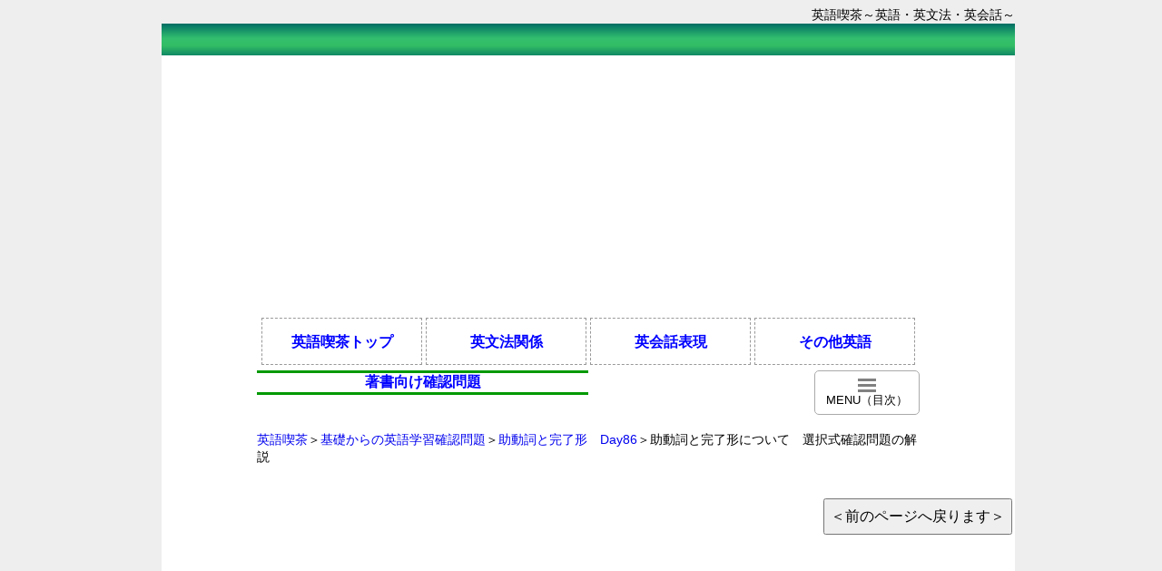

--- FILE ---
content_type: text/html
request_url: https://www.englishcafe.jp/eigo/sentakukaisetu/sentaku86a.html
body_size: 30762
content:
<!DOCTYPE HTML PUBLIC "-//W3C//DTD HTML 4.01 Transitional//EN" "http://www.w3.org/TR/html4/loose.dtd">
<html lang="ja"><!-- InstanceBegin template="/Templates/eigo.dwt" codeOutsideHTMLIsLocked="false" -->
<head>
  <meta http-equiv="Content-Type" content="text/html; charset=utf-8">
<!-- InstanceBeginEditable name="doctitle" -->
<title>助動詞と完了形について　選択式確認問題の解説　基礎からの英語学習パワーアップ版の確認問題　英語喫茶～英語・英文法・英会話～</title>
<!-- InstanceEndEditable -->

<!-- InstanceBeginEditable name="description" -->
<meta name="KEYWORDS" content="助動詞,完了形,英語,英語学習,学習,英会話,英語文法,英文法,文法,英語指導,英検,英語検定">
<meta name="DESCRIPTION" content="助動詞と完了形について　選択式確認問題の解説。「基礎からの英語学習」と「基礎からの英語学習パワーアップ版」向けの選択式確認問題の解説です。">
<!-- InstanceEndEditable -->   
   
   <meta http-equiv="Content-Style-Type" content="text/css">
   <meta http-equiv="Content-Script-Type" content="text/javascript">

   <meta name="viewport" content="width=device-width">

<link href="../../eigokissa.css" rel="stylesheet" type="text/css">
<!-- InstanceBeginEditable name="head" -->
<link rel="canonical" href="https://www.englishcafe.jp/englishkiso/kisosentakukaisetu/kisosentaku72a.html" />
<!-- InstanceEndEditable -->


<!-- MENUのjQuery呼び出し -->
<script src="../../kouka/js/jquery-2.1.1.min.js" type="text/javascript"></script>



<!-- メニューリストjQueryスクリプト -->
<script type="text/javascript">
   $(function(){
      // ▼マウスが載ったらサブメニューを表示
      $("ul.ddmenu li").mouseenter(function(){
         $(this).siblings().find("ul").hide();  // 兄弟要素に含まれるサブメニューを全部消す。
         $(this).children().slideDown(150); // 自分のサブメニューを表示する。
      });
      // ▼どこかがクリックされたらサブメニューを消す
      $('html').click(function() {
         $('ul.ddmenu ul').slideUp(150);
      });
	  $("ul.ddmenu").mouseenter(function(){
	  });
   });
</script>



<!-- MENUのjQueryスクリプト -->
<script type="text/javascript">
$(function() {
	$("#menubutton").click(function(){
		$("#menu").slideToggle();
	});
});
</script>



<style type="text/css">
.adslot_1 { width: 320px; height: 100px; }
@media screen and (min-width:600px) { .adslot_1 { width: 728px; height: 90px; } }
</style>



<style type="text/css">
.adslot_2 { width: 320px; height: 100px; }
@media screen and (min-width:600px) { .adslot_2 { width: 336px; height: 280px; } }
</style>



</head>


<body bgcolor="#FFFFFF">
<center>
<!-- column3 4 -->
<div class="column3">
  <table border="0" cellspacing="0" cellpadding="0" width="100%">
    <tr>
      <td align="right"><span style="font-size:14px;">英語喫茶～英語・英文法・英会話～</span></td></tr></table>

<table border="0"  width="100%" background="../../images/title.jpg">
<tr><td class="titlebanner"></td></tr></table>
<!-- colmn3 after 4 -->
</div>


<!-- column3 1 -->
<div class="column3">
  <table width="100%" border="0" bgcolor="#ffffff">
    <tr><td align="center">
<script async src="//pagead2.googlesyndication.com/pagead/js/adsbygoogle.js"></script>
<!-- レスポンシブ２ -->
<ins class="adsbygoogle adslot_1"
     style="display:block"
     data-ad-client="ca-pub-8845786922263907"
     data-ad-slot="4457082005"
     data-ad-format="auto"></ins>
<script>
(adsbygoogle = window.adsbygoogle || []).push({});
</script>
        </td>
     </tr>
  </table>
<!-- column3 after 1 -->
</div>



<!-- column3 2 -->
<div class="column3">
<table border="0" width="100%" bgcolor="#FFFFFF">
  <tr>
     <td align="center">
     
<!-- メニューリスト -->
<ul class="ddmenu">
   <li><a href="https://www.englishcafe.jp/">英語喫茶トップ</a></li>
   <li><a href="https://www.englishcafe.jp/kihonmenu/eibunpou.html">英文法関係</a></li>
   <li><a href="https://www.englishcafe.jp/kihonmenu/eikaiwa.html">英会話表現</a></li>
   <li><a href="https://www.englishcafe.jp/kihonmenu/sonotaeigo.html">その他英語</a></li>
</ul>
      </td>
   </tr>
</table>
</div>



<div class="column3">
<div class="column7-2">
<table border="0" bgcolor="#FFFFFF" width="100%" cellpadding="0" cellspacing="0">
   <tr>
      <td class="tdheight" align="center"><a href="https://www.englishcafe.jp/"><IMG SRC="https://www.englishcafe.jp/title.gif" border="0" ALT="英語を気軽に楽しむサイト-英語喫茶～英語・英文法・英会話～"><br>
<font style="font-size:14px"><b>英語喫茶は、英語を気軽に楽しむサイトです</b></font></a>
      </td>
   </tr>
</table>
</div>



<table border="0" width="100%" bgcolor="#FFFFFF" >
<tr align="center" valign="top"><td valign="top">

<div class="column2">
<table width="100%" border="0" cellpadding="0" cellspacing="0">
   <tr>
     <td width="50%" align="center" valign="top"><span class="sitemaptitle">著書向け確認問題</span><br clear="all">
     </td>
     <td width="50%" align="right"><div align="right"><button type="button" class="menubutton" id="menubutton"><i class="menubars"></i><p style="text-align:center">MENU（目次）</p></button></div>
     </td>
  </tr>
  <tr>
     <td colspan="2">
<nav class="menu" id="menu">
<ul>
<li><a href="https://www.englishcafe.jp/">英語喫茶トップページ</a></li>
<li><a href="https://www.englishcafe.jp/sitemap/sitemap.html">英語喫茶サイトマップ</a></li>
<li><a href="https://www.englishcafe.jp/eigo/eigo.html">著書向け確認問題のインデックス（目次）</a></li>
<li><a href="https://www.englishcafe.jp/eigo/day1.html">Day１　現在形</a>
－現在形の基本的な使い方と、動詞の「s」のつけ方です。</li>
<li><a href="https://www.englishcafe.jp/eigo/day2.html">Day２　現在進行形</a>
－現在進行形の基本的な使い方と、進行形の作り方です。</li>
<li><a href="https://www.englishcafe.jp/eigo/day3.html">Day３　過去形</a>
－過去形の基本的な使い方と、規則・不規則の動詞についてです。</li>
<li><a href="https://www.englishcafe.jp/eigo/day4.html">Day４　過去進行形とused to</a>
－過去進行形と、過去の習慣を表すused toの使い方です。</li>
<li><a href="https://www.englishcafe.jp/eigo/day5.html">Day５　否定形</a>
－否定形の基本的な使い方です。</li>
<li><a href="https://www.englishcafe.jp/eigo/day6.html">Day６　疑問形</a>
－疑問形の基本的な使い方です。</li>
<li><a href="https://www.englishcafe.jp/eigo/day7.html">Day７　予定のbe going toと予測のwill</a>
－未来を表す表現のbe going toとwillの使い方です。</li>
<li><a href="https://www.englishcafe.jp/eigo/day8.html">Day８　未来進行形</a>
－未来進行形の基本的な使い方です。</li>
<li><a href="https://www.englishcafe.jp/eigo/day9.html">Day９　willの意志未来</a>
－willの意志未来と、willの疑問文、過去形wouldの使い方です。</li>
<li><a href="https://www.englishcafe.jp/eigo/day10.html">Day１０　提案のshallと助言のshould</a>
－提案を表すshallと助言を表すその過去形shouldの使い方です。</li>
<li><a href="https://www.englishcafe.jp/eigo/day11.html">Day１１　推量と許可のmayとmight</a>
－推量と許可を表すmayとその過去形mightの使い方です。</li>
<li><a href="https://www.englishcafe.jp/eigo/day12.html">Day１２　能力、可能性、許可、依頼のcanと過去形could</a>
－canの様々な使い方と、その過去形couldの使い方です。</li>
<li><a href="https://www.englishcafe.jp/eigo/day13.html">Day１３　義務のhave toと義務、推量のmust</a>
－義務を表すhave toと、mustの使い方です。</li>
<li><a href="https://www.englishcafe.jp/eigo/day14.html">Day１４　whoの疑問文</a>
－疑問詞whoの基本的な使い方です。</li>
<li><a href="https://www.englishcafe.jp/eigo/day15.html">Day１５　whoseとwhichの疑問文、所有代名詞</a>
－疑問詞whoseと所有の表し方、whichの基本的な使い方です。</li>
<li><a href="https://www.englishcafe.jp/eigo/day16.html">Day１６　whatと疑問文</a>
－whatによる様々な疑問形の使い方です。</li>
<li><a href="https://www.englishcafe.jp/eigo/day17.html">Day１７　時のwhenと場所のwhere</a>
－疑問詞whenとwhereの基本的な使い方です。</li>
<li><a href="https://www.englishcafe.jp/eigo/day18.html">Day１８　方法と程度のhow</a>
－疑問詞howの基本的な使い方です。</li>
<li><a href="https://www.englishcafe.jp/eigo/day19.html">Day１９　提案とあいさつのhow、理由と提案のwhy</a>
－提案とあいさつを表すhowと、whyの様々な使い方です。</li>
<li><a href="https://www.englishcafe.jp/eigo/day20.html">Day２０　間接疑問文</a>
－疑問文をもう一方の文に埋め込む間接疑問文の使い方です。</li>
<li><a href="https://www.englishcafe.jp/eigo/day21.html">Day２１　形容詞の基本</a>
－形容詞の基本と、人の感情を表す使い方についてです。</li>
<li><a href="https://www.englishcafe.jp/eigo/day22.html">Day２２　It is＋形容詞の構文</a>
－「その人にとって」や「人の性質や評価」の表し方です。</li>
<li><a href="https://www.englishcafe.jp/eigo/day23.html">Day２３　数の形容詞、manyとmuch、数詞と序数詞</a>
－数を表す形容詞の基本的な使い方です。</li>
<li><a href="https://www.englishcafe.jp/eigo/day24.html">Day２４　数の形容詞、a fewとa little、anyとsomeなど</a>
－今回も数を表す形容詞の基本的な使い方です。</li>
<li><a href="https://www.englishcafe.jp/eigo/day25.html">Day２５　数の形容詞、allとmostとno、everyとeach</a>
－今回も数を表す形容詞の続きです。</li>
<li><a href="https://www.englishcafe.jp/eigo/day26.html">Day２６　十分な意味のenough</a>
－「十分な」を意味するenoughの使い方です。</li>
<li><a href="https://www.englishcafe.jp/eigo/day27.html">Day２７　副詞の使い方と位置</a>
－副詞の置く位置や、その基本的な使い方です。</li>
<li><a href="https://www.englishcafe.jp/eigo/day28.html">Day２８　副詞の作り方</a>
－多くの副詞は形容詞から作られます。今回は副詞の作り方です。</li>
<li><a href="https://www.englishcafe.jp/eigo/day29.html">Day２９　場所の副詞hereとthere、～where</a>
－基本的な場所の副詞の使い方です。</li>
<li><a href="https://www.englishcafe.jp/eigo/day30.html">Day３０　場所の副詞awayとfar</a>
－awayとfarの基本的な使い方です。</li>
<li><a href="https://www.englishcafe.jp/eigo/day31.html">Day３１　時の副詞</a>
－今回は時を表す副詞の基本的な使い方です。</li>
<li><a href="https://www.englishcafe.jp/eigo/day32.html">Day３２　頻度と程度の副詞</a>
－頻度と程度の意味を表す副詞の使い方です。</li>
<li><a href="https://www.englishcafe.jp/eigo/day33.html">Day３３　程度の副詞almost、veryとmuch、rather</a>
－今回は程度の副詞の続きです。</li>
<li><a href="https://www.englishcafe.jp/eigo/day34.html">Day３４　その他の副詞eitherとneither</a>
－今回は覚えておくと便利なeitherとneitherの使い方です。</li>
<li><a href="https://www.englishcafe.jp/eigo/day35.html">Day３５　受動態</a>
－受動態の意味や、その基本的な作り方です。</li>
<li><a href="https://www.englishcafe.jp/eigo/day36.html">Day３６　受動態の応用</a>
－第4、第5文型の受動態と、助動詞の受動態の作り方です。</li>
<li><a href="https://www.englishcafe.jp/eigo/day37.html">Day３７　時の前置詞atとin、byとuntil</a>
－時を表すための前置詞の使い方です。</li>
<li><a href="https://www.englishcafe.jp/eigo/day38.html">Day３８　時の前置詞from、beforeとafter、forとduring</a>
－今回は時を表すための前置詞の続きです。</li>
<li><a href="https://www.englishcafe.jp/eigo/day39.html">Day３９　場所の副詞inとat、on</a>
－場所を表すための副詞の使い方です。</li>
<li><a href="https://www.englishcafe.jp/eigo/day40.html">Day４０　場所の前置詞overとunder、aboveとbelow</a>
－今回は場所のための前置詞の続きです。</li>
<li><a href="https://www.englishcafe.jp/eigo/day41.html">Day４１　場所の前置詞near、byとbeside</a>
－今回も場所のための前置詞の続きです。</li>
<li><a href="https://www.englishcafe.jp/eigo/day42.html">Day４２　場所の前置詞next to、along、through</a>
－特に位置を表すための前置詞の使い方です。</li>
<li><a href="https://www.englishcafe.jp/eigo/day43.html">Day４３　場所の前置詞around、across、withとwithout</a>
－今回も位置を表すための前置詞の使い方です。</li>
<li><a href="https://www.englishcafe.jp/eigo/day44.html">Day４４　代名詞の基本I、you</a>
－人称代名詞の基本的な使い方です。</li>
<li><a href="https://www.englishcafe.jp/eigo/day45.html">Day４５　代名詞の基本myself</a>
－再帰代名詞の基本的な使い方です。</li>
<li><a href="https://www.englishcafe.jp/eigo/day46.html">Day４６　代名詞it</a>
－今回も代名詞の続きですが、特にitの使い方です。</li>
<li><a href="https://www.englishcafe.jp/eigo/day47.html">Day４７　指示代名詞</a>
－thisとthatの指示代名詞の使い方や、電話の応対例です。</li>
<li><a href="https://www.englishcafe.jp/eigo/day48.html">Day４８　不定代名詞other、another</a>
－不特定のものを表す代名詞の使い方です。</li>
<li><a href="https://www.englishcafe.jp/eigo/day49.html">Day４９　代名詞somebodyとsomething、each other</a>
－「ある人」や「誰か」などを表す代名詞の使い方です。</li>
<li><a href="https://www.englishcafe.jp/eigo/day50.html">Day５０　時制の一致</a>
－時制の一致の基本的な使い方です。</li>
<li><a href="https://www.englishcafe.jp/eigo/day51.html">Day５１　there構文とhave</a>
－there構文と、haveによる状態や動作を表す使い方です。</li>
<li><a href="https://www.englishcafe.jp/eigo/day52.html">Day５２　接続詞and、or、but</a>
－基本的な接続詞の使い方です。</li>
<li><a href="https://www.englishcafe.jp/eigo/day53.html">Day５３　接続詞not only、because、before、after</a>
－今回は接続詞の使い方の続きです。</li>
<li><a href="https://www.englishcafe.jp/eigo/day54.html">Day５４　接続詞soとthat</a>
－soを使った接続詞とso that構文の使い方です。</li>
<li><a href="https://www.englishcafe.jp/eigo/day55.html">Day５５　接続詞too～toとwhen</a>
－今回はtoo~to構文とwhenの接続詞の使い方です。</li>
<li><a href="https://www.englishcafe.jp/eigo/day56.html">Day５６　時の接続詞while、until</a>
－時間を表す接続詞の使い方です。</li>
<li><a href="https://www.englishcafe.jp/eigo/day57.html">Day５７　条件の接続詞if、whether</a>
－今回は条件を表す接続詞の使い方です。</li>
<li><a href="https://www.englishcafe.jp/eigo/day58.html">Day５８　接続詞as、wonder if、unless、in case</a>
－今回は接続詞の続きです。</li>
<li><a href="https://www.englishcafe.jp/eigo/day59.html">Day５９　比較の基本</a>
－比較の基本的な意味と、比較級の作り方です。</li>
<li><a href="https://www.englishcafe.jp/eigo/day60.html">Day６０　比較、比較級とthan</a>
－比較級とthanによる「～よりも」の表し方です。</li>
<li><a href="https://www.englishcafe.jp/eigo/day61.html">Day６１　比較as</a>
－asを用いる比較の基本的な使い方です。</li>
<li><a href="https://www.englishcafe.jp/eigo/day62.html">Day６２　比較prefer</a>
－ラテン語由来の比較級とpreferとthanによる比較の基本です。</li>
<li><a href="https://www.englishcafe.jp/eigo/day63.html">Day６３　最上級</a>
－1番を表す最上級の作り方と使い方です。</li>
<li><a href="https://www.englishcafe.jp/eigo/day64.html">Day６４　現在完了（完了・結果）１</a>
－現在完了の完了・結果の用法について、基本的な使い方です。</li>
<li><a href="https://www.englishcafe.jp/eigo/day65.html">Day６５　現在完了（完了・結果）２</a>
－現在完了の完了・結果の用法の続きです。</li>
<li><a href="https://www.englishcafe.jp/eigo/day66.html">Day６６　現在完了（経験）</a>
－今回は現在完了の経験の用法についてです。</li>
<li><a href="https://www.englishcafe.jp/eigo/day67.html">Day６７　現在完了（継続）</a>
－今回は現在完了の継続の用法についてです。</li>
<li><a href="https://www.englishcafe.jp/eigo/day68.html">Day６８　現在完了進行形</a>
－今回は現在完了進行形の使い方です。</li>
<li><a href="https://www.englishcafe.jp/eigo/day69.html">Day６９　過去完了</a>
－今回は過去完了の基本的な使い方です。</li>
<li><a href="https://www.englishcafe.jp/eigo/day70.html">Day７０　分詞と分詞構文</a>
－今回は分詞の基本についてと、分詞構文の使い方です。</li>
<li><a href="https://www.englishcafe.jp/eigo/day71.html">Day７１　挿入語句と付加疑問文</a>
－今回は挿入語句と付加疑問文の使い方です。</li>
<li><a href="https://www.englishcafe.jp/eigo/day72.html">Day７２　使役動詞let、make</a>
－今回は使役動詞のletとmakeの使い方です。</li>
<li><a href="https://www.englishcafe.jp/eigo/day73.html">Day７３　使役動詞have、(get)</a>
－使役動詞の続きです。</li>
<li><a href="https://www.englishcafe.jp/eigo/day74.html">Day７４　知覚動詞</a>
－今回は知覚動詞の使い方についてです。</li>
<li><a href="https://www.englishcafe.jp/eigo/day75.html">Day７５　仮定法過去</a>
－今回からは仮定法についてです。</li>
<li><a href="https://www.englishcafe.jp/eigo/day76.html">Day７６　仮定法過去完了</a>
－今回は仮定法過去完了の使い方です。</li>
<li><a href="https://www.englishcafe.jp/eigo/day77.html">Day７７　仮定法wishとas if</a>
－仮定法の続きです。wishとas ifの仮定法の使い方です。</li>
<li><a href="https://www.englishcafe.jp/eigo/day78.html">Day７８　関係代名詞who</a>
－今回は関係代名詞の意味と、関係代名詞whoの使い方です。</li>
<li><a href="https://www.englishcafe.jp/eigo/day79.html">Day７９　関係代名詞whose、whom</a>
－今回は関係代名詞のwhoseとwhomの使い方です。</li>
<li><a href="https://www.englishcafe.jp/eigo/day80.html">Day８０　関係代名詞which</a>
－今回は関係代名詞whichの使い方です。</li>
<li><a href="https://www.englishcafe.jp/eigo/day81.html">Day８１　関係代名詞that、what</a>
－今回は関係代名詞のthatとwhatの使い方です。</li>
<li><a href="https://www.englishcafe.jp/eigo/day82.html">Day８２　関係副詞</a>
－関係副詞のwhen、where、why、howの使い方です。</li>
<li><a href="https://www.englishcafe.jp/eigo/day83.html">Day８３　複合関係代名詞と複合関係副詞</a>
－今回は複合関係代名詞と複合関係副詞の使い方です。</li>
<li><a href="https://www.englishcafe.jp/eigo/day84.html">Day８４　wouldの応用</a>
－今回は英会話でもよく使われるwouldの使い方です。</li>
<li><a href="https://www.englishcafe.jp/eigo/day85.html">Day８５　wouldとshouldの応用</a>
－前回のwouldの応用の続きと、shouldの応用的な使い方です。</li>
<li><a href="https://www.englishcafe.jp/eigo/day86.html">Day８６　助動詞と完了形</a>
－最終回は助動詞にhave＋過去分詞が続く用法の使い方です。</li>
</ul>
</nav>
      </td>
   </tr>
</table>
<br>
</div>
<!-- InstanceBeginEditable name="naiyou" -->
<div class="column2">
<p class="pankuzu"><a href="../../index.html">英語喫茶</a>＞<a href="../eigo.html">基礎からの英語学習確認問題</a>＞<a href="../day86.html">助動詞と完了形　Day86</a>＞助動詞と完了形について　選択式確認問題の解説</p>
<br>
<br>
</div>




<div align="right"><input type="button" class="bottunsousyoku" value="＜前のページへ戻ります＞" onClick="history.back()" /></div><br>


<!-- column2 1 -->
<div class="column2">
<table border="0" width="100%"><tr><td>
<script async src="//pagead2.googlesyndication.com/pagead/js/adsbygoogle.js"></script>
<!-- 新レスポンシブ全頁 -->
<ins class="adsbygoogle adslot_2"
     style="display:block"
     data-ad-client="ca-pub-8845786922263907"
     data-ad-slot="1179217204"
     data-ad-format="auto"></ins>
<script>
(adsbygoogle = window.adsbygoogle || []).push({});
</script></td>
<td align="left"><div class="column7"><font style="font-family:'ヒラギノ角ゴ Pro W3', 'Hiragino Kaku Gothic Pro', 'メイリオ', Meiryo, Osaka, 'ＭＳ Ｐゴシック', 'MS PGothic', sans-serif; font-size:16px; line-height:1.4">
　選択式確認問題の解説です。<br>
　<span class="redcolor">練習問題の解答後に参照してみてください。</span></font></div>
</td></tr></table>



<table border="0" width="100%">
<tr>
  <td align="left"><font style="font-family:'ヒラギノ角ゴ Pro W3', 'Hiragino Kaku Gothic Pro', 'メイリオ', Meiryo, Osaka, 'ＭＳ Ｐゴシック', 'MS PGothic', sans-serif; font-size:16px; line-height:1.4; color:#000; letter-spacing:1.4px">

<br>
<h1 class="menucolor_green">選択式１　 助動詞と完了形について</h1>
<br>
<br>
<br>
<span class="menucolor_red">解説です</span><br>
<br>
　助動詞と完了形を使った文型についての問題です。<br>
　現在の時点において、過去の出来事を思う表現にすることができます。<br>
　助動詞としては「may」、「can't」、「must」を使います。<br>
<br>
　また（　）の中の日本語にも注意をして、選択をしていきます。<br>















































<br>
<br>
<font style="color:#f60">問題１について</font><br>
　解答は次のようになります。<br>
　<span class="redcolor">I may have broken a bone in my right hand.</span><br>
<br>
　文を作る上では、「助動詞＋完了形」の形になります。<br>
　そこで「助動詞＋have＋過去分詞」が続く文を見ていきます。<br>
　この「助動詞」の部分に入るのは、問題文では３つあります。それは「can't」、「may」、「must」です。<br>
<br>
　（　）の中には「～をしたかもしれない」とあります。この意味を表すのは、助動詞の「may」を使う場合です。<br>
　I may have broken a bone in my right hand. で、「私は右手を骨折したかもしれない。」という意味になります。<br>
<br>
<br>
<font style="color:#f60">問題２について</font><br>
　解答は次のようになります。<br>
　<span class="redcolor">I may have already sent this.</span><br>
<br>
　（　）の中には「～をしたかもしれない」とありますので、ここでも「may」を使っている文を見ていきます。<br>
　I may have already sent this. で、「私はこれを送ったかもしれない。」という意味になります。<br>
　ここで使われている過去分詞は「sent」で、これは「send」の過去分詞です。<br>
<br>
<br>
<font style="color:#f60">問題３について</font><br>
　解答は次のようになります。<br>
　<span class="redcolor">She may have forgotten about it.</span><br>
<br>
　（　）の中には、ここでも「～をしたかもしれない」とありますので、助動詞としては「may」が使われている文を選択します。<br>
　She may have forgotten about it. で、「彼女はそのことについて忘れたかもしれない。」という意味になります。<br>
<br>
　「助動詞＋完了形」なので、may have forgottenの形になります。<br>
　「forgotten」は、「forget」の過去分詞です。<br>
<br>
<br>
<font style="color:#f60">問題４について</font><br>
　解答は次のようになります。<br>
　<span class="redcolor">I can't have been there.</span><br>
<br>
　（　）の中ですが、ここでは「～をしたはずがない」とあります。<br>
　この意味を表す助動詞は「can't」になります。そこで「can't＋完了形」が続く文を見ていきます。<br>
　I can't have been there. で、「私はそこにいたはずがない。」という意味になります。<br>
<br>
　ここで使われている「been」は、be動詞の過去分詞です。<br>
　また、この「can't＋完了形」の意味ですが、問題１から３までの「may＋過去分詞」の否定の意味を表す形式になります。<br>
<br>
<br>
<font style="color:#f60">問題５について</font><br>
　解答は次のようになります。<br>
　<span class="redcolor">I can't have done that.</span><br>
<br>
　（　）の中には、ここでも「～をしたはずがない」とあります。そこで助動詞として「can't」が使われている文を選択します。<br>
　I can't have done that. で、「私はそれをしたはずがない。」という意味になります。<br>
<br>
<br>
<font style="color:#f60">問題６について</font><br>
　解答は次のようになります。<br>
　<span class="redcolor">Mary can't have told a lie.</span><br>
<br>
　（　）の中ですが、「～をしたはずがない」とあります。そこでここでも「can't＋完了形」が使われている文を選択します。<br>
　Mary can't have told a lie. で、「メアリーはうそを話したはずがない。」という意味になります。<br>
<br>
　ここで「told」ですが、「tell」の過去分詞です。<br>
<br>
　否定的な意味ではこの「can't ＋完了形」を使います。<br>
　肯定的な意味では「may＋完了形」を使います。<br>
<br>
<br>
<font style="color:#f60">問題７について</font><br>
　解答は次のようになります。<br>
　<span class="redcolor">She must have been nearly seventy.</span><br>
<br>
　（　）の中ですが、ここでは「～だったにちがいない」とあります。<br>
　この意味を表す助動詞は「must」になります。そこで「must＋完了形」の形が続く文を見ていきます。<br>
　She must have been nearly seventy. で、「彼女はほぼ７０歳だったにちがいない。」という意味になります。<br>
<br>
　「must＋完了形」という形から、must have beenと続く形になります。<br>
<br>
<br>
<font style="color:#f60">問題８について</font><br>
　解答は次のようになります。<br>
　<span class="redcolor">She must have really wanted to do it.</span><br>
<br>
　ここでも（　）の中には、「～だったにちがいない」とあります。そこで「must＋完了形」が続く文を見ていきます。<br>
　She must have really wanted to do it. で、「彼女は本当にそれをしたかったにちがいない。」という意味になります。<br>
<br>
　「must＋完了形」では、「断定的」な意味を表すことができます。<br>
<br>
<br>
<font style="color:#f60">問題９について</font><br>
　解答は次のようになります。<br>
　<span class="redcolor">He must have been uncomfortable.</span><br>
<br>
　（　）中にはここでも「～だったにちがいない」とあります。そこで「must＋完了形」が続く文を見ていきます。<br>
　He must have been uncomfortable. で、「彼は心地よくなかったにちがいない。」という意味になります。<br>
<br>
　形としてはmust have beenになります。「been」はbe動詞の過去分詞です。<br>
　また「uncomfortable」ですが、「心地よくない」という意味の形容詞です。「un」が付かない「comfortable」は「心地よい」という意味の形容詞です。<br>



























　






</font></td></tr></table>
<br>
<br>
<br>
<!-- column2 after1 -->
</div>

<div class="column2">
<table border="0" width="100%" cellpadding="0" cellspacing="0">
<tr align="center">
<td>
<script async src="//pagead2.googlesyndication.com/pagead/js/adsbygoogle.js"></script>
<!-- レスポンシブ２ -->
<ins class="adsbygoogle adslot_1"
     style="display:block"
     data-ad-client="ca-pub-8845786922263907"
     data-ad-slot="4457082005"
     data-ad-format="auto"></ins>
<script>
(adsbygoogle = window.adsbygoogle || []).push({});
</script>
</td></tr></table>
<br>
<br>
<br>
</div>

<div align="center"><input type="button" class="bottunsousyoku" value="＜前のページへ戻ります＞" onClick="history.back()" /><br><br><A HREF="https://www.englishcafe.jp/" title="英語喫茶のトップページへ"><B>＜英語喫茶トップページへ＞</B></A></div><BR><br><br>

<!-- InstanceEndEditable -->
<br>
<br>



<!-- column2 2-1 -->
<div class="column2">
<table width="100%" border="0" cellpadding="0" cellspacing="0">
<tr><td>
  <table width="100%" border="0" align="center" cellpadding="5" cellspacing="0" class="top-senden"><tr><td align="left">
　英語喫茶の基礎からの英語学習とやさしい英会話の表現等は、大学の先生方の協力により細部までチェックを入れて作成しています。基礎からの英語学習は科学研究費助成事業（科研費）の研究対象になっています。</td></tr></table>
  </td></tr></table><br>
<br>
<!-- column2 after2-1 -->
</div>



<!-- コンテンツ内容最終テーブル -->
</td></tr>
</table>
</div>



<div class="column3">
<table border="0" width="100%" background="../../images/title.jpg" >
<tr class="titlebanner2"><td>Copyright(c)　英語喫茶～英語・英文法・英会話～　：サイト内の文章・図等の無断掲載を禁じます</td></tr></table>
</div>

<br>
<br>
<br>


</center>


</body>
<!-- InstanceEnd --></html>


--- FILE ---
content_type: text/html; charset=utf-8
request_url: https://www.google.com/recaptcha/api2/aframe
body_size: 266
content:
<!DOCTYPE HTML><html><head><meta http-equiv="content-type" content="text/html; charset=UTF-8"></head><body><script nonce="kaoFdNH8uudO9K19HlD22A">/** Anti-fraud and anti-abuse applications only. See google.com/recaptcha */ try{var clients={'sodar':'https://pagead2.googlesyndication.com/pagead/sodar?'};window.addEventListener("message",function(a){try{if(a.source===window.parent){var b=JSON.parse(a.data);var c=clients[b['id']];if(c){var d=document.createElement('img');d.src=c+b['params']+'&rc='+(localStorage.getItem("rc::a")?sessionStorage.getItem("rc::b"):"");window.document.body.appendChild(d);sessionStorage.setItem("rc::e",parseInt(sessionStorage.getItem("rc::e")||0)+1);localStorage.setItem("rc::h",'1769910845136');}}}catch(b){}});window.parent.postMessage("_grecaptcha_ready", "*");}catch(b){}</script></body></html>